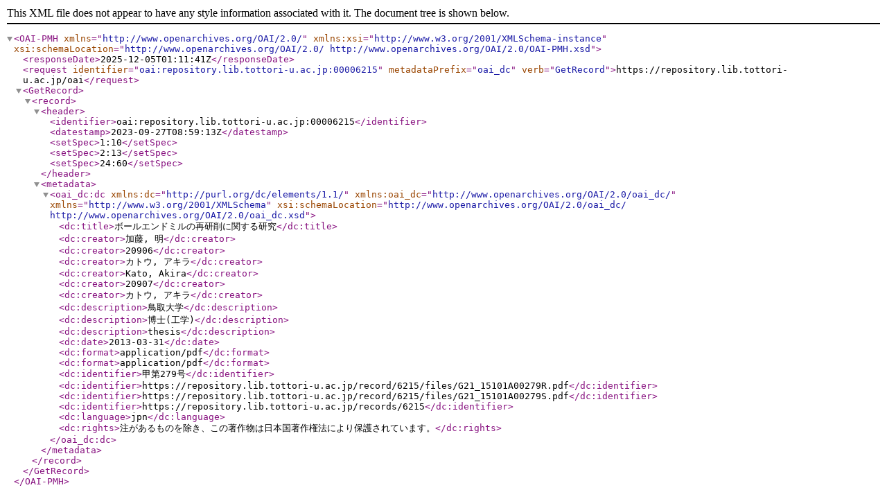

--- FILE ---
content_type: text/xml; charset=utf-8
request_url: https://repository.lib.tottori-u.ac.jp/oai?verb=GetRecord&metadataPrefix=oai_dc&identifier=oai:repository.lib.tottori-u.ac.jp:00006215
body_size: 931
content:
<?xml version='1.0' encoding='UTF-8'?>
<OAI-PMH xmlns="http://www.openarchives.org/OAI/2.0/" xmlns:xsi="http://www.w3.org/2001/XMLSchema-instance" xsi:schemaLocation="http://www.openarchives.org/OAI/2.0/ http://www.openarchives.org/OAI/2.0/OAI-PMH.xsd">
  <responseDate>2025-12-05T01:11:41Z</responseDate>
  <request identifier="oai:repository.lib.tottori-u.ac.jp:00006215" metadataPrefix="oai_dc" verb="GetRecord">https://repository.lib.tottori-u.ac.jp/oai</request>
  <GetRecord>
    <record>
      <header>
        <identifier>oai:repository.lib.tottori-u.ac.jp:00006215</identifier>
        <datestamp>2023-09-27T08:59:13Z</datestamp>
        <setSpec>1:10</setSpec>
        <setSpec>2:13</setSpec>
        <setSpec>24:60</setSpec>
      </header>
      <metadata>
        <oai_dc:dc xmlns:dc="http://purl.org/dc/elements/1.1/" xmlns:oai_dc="http://www.openarchives.org/OAI/2.0/oai_dc/" xmlns="http://www.w3.org/2001/XMLSchema" xsi:schemaLocation="http://www.openarchives.org/OAI/2.0/oai_dc/ http://www.openarchives.org/OAI/2.0/oai_dc.xsd">
          <dc:title>ボールエンドミルの再研削に関する研究</dc:title>
          <dc:creator>加藤, 明</dc:creator>
          <dc:creator>20906</dc:creator>
          <dc:creator>カトウ, アキラ</dc:creator>
          <dc:creator>Kato, Akira</dc:creator>
          <dc:creator>20907</dc:creator>
          <dc:creator>カトウ, アキラ</dc:creator>
          <dc:description>鳥取大学</dc:description>
          <dc:description>博士(工学)</dc:description>
          <dc:description>thesis</dc:description>
          <dc:date>2013-03-31</dc:date>
          <dc:format>application/pdf</dc:format>
          <dc:format>application/pdf</dc:format>
          <dc:identifier>甲第279号</dc:identifier>
          <dc:identifier>https://repository.lib.tottori-u.ac.jp/record/6215/files/G21_15101A00279R.pdf</dc:identifier>
          <dc:identifier>https://repository.lib.tottori-u.ac.jp/record/6215/files/G21_15101A00279S.pdf</dc:identifier>
          <dc:identifier>https://repository.lib.tottori-u.ac.jp/records/6215</dc:identifier>
          <dc:language>jpn</dc:language>
          <dc:rights>注があるものを除き、この著作物は日本国著作権法により保護されています。</dc:rights>
        </oai_dc:dc>
      </metadata>
    </record>
  </GetRecord>
</OAI-PMH>
